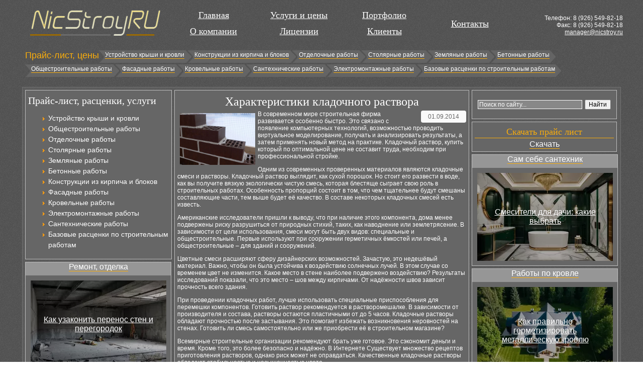

--- FILE ---
content_type: text/html; charset=utf-8
request_url: https://nicstroy.ru/10096-kharakteristiki-kladochnogo-rastvora.html
body_size: 9373
content:
<!DOCTYPE html>
<html lang="ru">
<head>
<meta charset="utf-8">
	<meta name="description" content="Перед тем, как купить кладочный раствор, предлагаем ознакомиться с его особенностями. Высокое качество и прочность смесей гарантирован.">
	<title>Характеристики кладочного раствора</title>
<link href="/media/mod_menu/css/mod-menu.min.css?a45ede" rel="stylesheet" nonce="OTI1NWQyNTI2ZDQ1YzNmNzcwYjYwYmZhYzNmZjY5MTBiNmQ4OWRiZWVlOGI2YTE2Yjc2NzFlOWFiMjNkNDkzYTA2MGY1NjQ0ZTBjZDZhOTc1ZjVmNGE4Zjc2ZjNhYjliZDViZDA0MDczMzBhODFiMGE0ODVlYzc3OTVhYzgwODE=">
<script type="application/json" class="joomla-script-options new" nonce="OTI1NWQyNTI2ZDQ1YzNmNzcwYjYwYmZhYzNmZjY5MTBiNmQ4OWRiZWVlOGI2YTE2Yjc2NzFlOWFiMjNkNDkzYTA2MGY1NjQ0ZTBjZDZhOTc1ZjVmNGE4Zjc2ZjNhYjliZDViZDA0MDczMzBhODFiMGE0ODVlYzc3OTVhYzgwODE=">{"system.paths":{"root":"","rootFull":"https:\/\/nicstroy.ru\/","base":"","baseFull":"https:\/\/nicstroy.ru\/"},"csrf.token":"2989ac81c76331cab1c85fb6c6537f8b"}</script>
	<script src="/media/system/js/core.min.js?a3d8f8" nonce="OTI1NWQyNTI2ZDQ1YzNmNzcwYjYwYmZhYzNmZjY5MTBiNmQ4OWRiZWVlOGI2YTE2Yjc2NzFlOWFiMjNkNDkzYTA2MGY1NjQ0ZTBjZDZhOTc1ZjVmNGE4Zjc2ZjNhYjliZDViZDA0MDczMzBhODFiMGE0ODVlYzc3OTVhYzgwODE="></script>
	<script src="/media/mod_menu/js/menu.min.js?5a565f" type="module" nonce="OTI1NWQyNTI2ZDQ1YzNmNzcwYjYwYmZhYzNmZjY5MTBiNmQ4OWRiZWVlOGI2YTE2Yjc2NzFlOWFiMjNkNDkzYTA2MGY1NjQ0ZTBjZDZhOTc1ZjVmNGE4Zjc2ZjNhYjliZDViZDA0MDczMzBhODFiMGE0ODVlYzc3OTVhYzgwODE="></script>
	<script type="application/ld+json" nonce="OTI1NWQyNTI2ZDQ1YzNmNzcwYjYwYmZhYzNmZjY5MTBiNmQ4OWRiZWVlOGI2YTE2Yjc2NzFlOWFiMjNkNDkzYTA2MGY1NjQ0ZTBjZDZhOTc1ZjVmNGE4Zjc2ZjNhYjliZDViZDA0MDczMzBhODFiMGE0ODVlYzc3OTVhYzgwODE=">{"@context":"https://schema.org","@graph":[{"@type":"Organization","@id":"https://nicstroy.ru/#/schema/Organization/base","name":"Строительная компания Никстрой","url":"https://nicstroy.ru/"},{"@type":"WebSite","@id":"https://nicstroy.ru/#/schema/WebSite/base","url":"https://nicstroy.ru/","name":"Строительная компания Никстрой","publisher":{"@id":"https://nicstroy.ru/#/schema/Organization/base"}},{"@type":"WebPage","@id":"https://nicstroy.ru/#/schema/WebPage/base","url":"https://nicstroy.ru/10096-kharakteristiki-kladochnogo-rastvora.html","name":"Характеристики кладочного раствора","description":"Перед тем, как купить кладочный раствор, предлагаем ознакомиться с его особенностями. Высокое качество и прочность смесей гарантирован.","isPartOf":{"@id":"https://nicstroy.ru/#/schema/WebSite/base"},"about":{"@id":"https://nicstroy.ru/#/schema/Organization/base"},"inLanguage":"ru-RU"},{"@type":"Article","@id":"https://nicstroy.ru/#/schema/com_content/article/10096","name":"Характеристики кладочного раствора","headline":"Характеристики кладочного раствора","inLanguage":"ru-RU","isPartOf":{"@id":"https://nicstroy.ru/#/schema/WebPage/base"}}]}</script>
	
	<meta property="og:locale" content="ru_RU" class="4SEO_ogp_tag">
	<meta property="og:url" content="https://nicstroy.ru/10096-kharakteristiki-kladochnogo-rastvora.html" class="4SEO_ogp_tag">
	<meta property="og:site_name" content="Строительная компания Никстрой" class="4SEO_ogp_tag">
	<meta property="og:type" content="article" class="4SEO_ogp_tag">
	<meta property="og:title" content="Характеристики кладочного раствора" class="4SEO_ogp_tag">
	<meta property="og:description" content="Перед тем, как купить кладочный раствор, предлагаем ознакомиться с его особенностями. Высокое качество и прочность смесей гарантирован." class="4SEO_ogp_tag">
	<meta property="fb:app_id" content="966242223397117" class="4SEO_ogp_tag">
	<meta property="og:image" content="https://nicstroy.ru/images/stories/betonnue-rabotui3/4/rhttj.jpg" class="4SEO_ogp_tag">
	<meta property="og:image:width" content="400" class="4SEO_ogp_tag">
	<meta property="og:image:height" content="274" class="4SEO_ogp_tag">
	<meta property="og:image:alt" content="Характеристики кладочного раствора" class="4SEO_ogp_tag">
	<meta property="og:image:secure_url" content="https://nicstroy.ru/images/stories/betonnue-rabotui3/4/rhttj.jpg" class="4SEO_ogp_tag">
	<meta name="twitter:card" content="summary" class="4SEO_tcards_tag">
	<meta name="twitter:url" content="https://nicstroy.ru/10096-kharakteristiki-kladochnogo-rastvora.html" class="4SEO_tcards_tag">
	<meta name="twitter:title" content="Характеристики кладочного раствора" class="4SEO_tcards_tag">
	<meta name="twitter:description" content="Перед тем, как купить кладочный раствор, предлагаем ознакомиться с его особенностями. Высокое качество и прочность смесей гарантирован." class="4SEO_tcards_tag">
	<meta name="twitter:image" content="https://nicstroy.ru/images/stories/betonnue-rabotui3/4/rhttj.jpg" class="4SEO_tcards_tag">

<link rel="shortcut icon" href="/images/favicon.ico" />
<script type="text/javascript">
  window.onload = function() {
  setupZoom() }
</script>
<link href="/css/css.css" rel="stylesheet" type="text/css" />
    <!-- Yandex.RTB -->
    <script>window.yaContextCb=window.yaContextCb||[]</script>
    <script src="https://yandex.ru/ads/system/context.js" async></script>
    <!-- /Yandex.RTB -->
	<meta name="robots" content="max-snippet:-1, max-image-preview:large, max-video-preview:-1" class="4SEO_robots_tag">
	<script type="application/ld+json" class="4SEO_structured_data_breadcrumb">{
    "@context": "http://schema.org",
    "@type": "BreadcrumbList",
    "itemListElement": [
        {
            "@type": "listItem",
            "position": 1,
            "name": "Главная",
            "item": "https://nicstroy.ru/ru/"
        },
        {
            "@type": "listItem",
            "position": 2,
            "name": "Бетон",
            "item": "https://nicstroy.ru/novosti/rabota-s-betonom/index.html"
        }
    ]
}</script>
<script type="application/ld+json" class="4SEO_structured_data_page">{
    "@context": "http://schema.org",
    "@graph": [
        {
            "@type": "Article",
            "author": {
                "@id": "https://nicstroy.ru/#leon_7c4e005ffa"
            },
            "dateModified": "2016-08-09T20:05:06Z",
            "datePublished": "2014-09-01T00:41:10Z",
            "description": "Перед тем, как купить кладочный раствор, предлагаем ознакомиться с его особенностями. Высокое качество и прочность смесей гарантирован.",
            "headline": "Характеристики кладочного раствора",
            "image": [
                {
                    "@type": "ImageObject",
                    "url": "https://nicstroy.ru/images/stories/betonnue-rabotui3/4/rhttj.jpg",
                    "caption": null,
                    "description": "Характеристики кладочного раствора",
                    "width": 400,
                    "height": 274
                }
            ],
            "inLanguage": "ru-RU",
            "mainEntityOfPage": {
                "@type": "WebPage",
                "url": "https://nicstroy.ru/10096-kharakteristiki-kladochnogo-rastvora.html"
            },
            "publisher": {
                "@id": "https://nicstroy.ru/#defaultPublisher"
            },
            "url": "https://nicstroy.ru/10096-kharakteristiki-kladochnogo-rastvora.html"
        },
        {
            "@type": "Person",
            "name": "Leon",
            "@id": "https://nicstroy.ru/#leon_7c4e005ffa"
        },
        {
            "@id": "https://nicstroy.ru/#defaultPublisher",
            "@type": "Organization",
            "url": "https://nicstroy.ru/",
            "logo": {
                "@id": "https://nicstroy.ru/#defaultLogo"
            },
            "name": "Строительная компания Никстрой"
        },
        {
            "@id": "https://nicstroy.ru/#defaultLogo",
            "@type": "ImageObject",
            "url": "",
            "width": 0,
            "height": 0
        }
    ]
}</script></head>
<body>
<div id="main">
<div id="logo"><a href="/"><img src="/images/logo.png" alt="Никстрой" /></a></div>
<div id="topmenu"><a href="/" title="Главная страница">Главная</a><br /><a href="/o-kompanii.html" title="О компании">О компании</a></div>
<div id="topmenu"><a href="/uslugi-i-tseny.html" title="Услуги и цены">Услуги и цены</a><br /><a href="/litsenzii.html" title="Лицензии">Лицензии</a></div>
<div id="topmenu"><a href="/portfolio.html" title="Портфолио">Портфолио</a><br /><a href="/clientui.html" title="Клиенты">Клиенты</a></div>
<div id="topmenu"><div id="spusk"></div><a href="/kontakty.html" title="Контакты">Контакты</a></div>
<div id="telchik">
<div id="mod-custom104" class="mod-custom custom">
    <p><span><br />Телефон: 8 (</span><span><span>926</span>) 549-82-18<br />Факс: 8 (926) 549-82-18<br /><a href="mailto:manager@nicstroy.ru">manager@nicstroy.ru</a></span></p></div>
</div>
<div id="clr"></div>
<div id="topik-menu">
<span>Прайс-лист, цены</span>
<div id="hvleft"></div>
<div id="hvcenter"><a href="/rastsenki-na-ustrojstvo-i-montazh-krovli-prajs-list.html" title="Устройство крыши и кровли">Устройство крыши и кровли</a></div><div id="hvlr"></div>
<div id="hvcenter"><a href="/prajs-list-na-montazh-konstruktsij-iz-kirpicha-i-blokov-rastsenki.html" title="Конструкции из кирпича и блоков">Конструкции из кирпича и блоков</a></div><div id="hvlr"></div>
<div id="hvcenter"><a href="/prajs-list-na-otdelochnye-raboty-rastsenki.html" title="Отделочные работы">Отделочные работы</a></div><div id="hvlr"></div>
<div id="hvcenter"><a href="/prajs-list-na-stolyarnye-raboty-rastsenki.html" title="Столярные работы">Столярные работы</a></div><div id="hvlr"></div>
<div id="hvcenter"><a href="/prajs-list-na-zemlyanye-raboty-rastsenki.html" title="Земляные работы">Земляные работы</a></div><div id="hvlr"></div>
<div id="hvcenter"><a href="/prajs-list-na-betonnye-raboty-rastsenki.html" title="Бетонные работы">Бетонные работы</a></div><div id="hvright"></div>
<br /><br /><div id="clr"></div><div id="hvleft"></div>
<div id="hvcenter"><a href="/prajs-list-na-obshchestroitelnye-raboty-rastsenki.html" title="Общестроительные работы">Общестроительные работы</a></div><div id="hvlr"></div>
<div id="hvcenter"><a href="/rastsenki-na-fasadnye-raboty-i-ustrojstvo-fasada-prajs-list.html" title="Фасадные работы">Фасадные работы</a></div><div id="hvlr"></div>
<div id="hvcenter"><a href="/prajs-list-na-krovelnye-raboty-rastsenki.html" title="Кровельные работы">Кровельные работы</a></div><div id="hvlr"></div>
<div id="hvcenter"><a href="/prajs-list-na-santekhnicheskie-raboty-rastsenki.html" title="Сантехнические работы">Сантехнические работы</a></div><div id="hvlr"></div>
<div id="hvcenter"><a href="/rastsenki-na-elektromontazhnye-raboty-prajs-list.html" title="Электромонтажные работы">Электромонтажные работы</a></div><div id="hvlr"></div>
<div id="hvcenter"><a href="/bazovye-rastsenki-na-stroitelnye-i-montazhnye-raboty-v-moskve-i-moskovskoj-oblasti-prajs-list.html" title="Базовые расценки по строительным работам">Базовые расценки по строительным работам</a></div><div id="hvright"></div>
<div id="clr"></div>

<div style="padding-top:10px;width:99%;text-align:center;margin:0 auto;">
<!-- Yandex.RTB R-A-57001-1 -->
<div id="yandex_rtb_R-A-57001-1" style="max-height:200px;"></div>
<script>window.yaContextCb.push(()=>{
  Ya.Context.AdvManager.render({
    renderTo: 'yandex_rtb_R-A-57001-1',
    blockId: 'R-A-57001-1'
  })
})</script>
</div>

</div>
<div id="container">
<div id="clr"></div>
<div id="cola">
<div id="leftblock">
  <h3 id="menukar">Прайс-лист, расценки, услуги</h3>
  <ul id="mod-menu88" class="mod-menu mod-list nav ">
<li class="nav-item item-112"><a href="/rastsenki-na-ustrojstvo-i-montazh-krovli-prajs-list.html" >Устройство крыши и кровли</a></li><li class="nav-item item-113"><a href="/prajs-list-na-obshchestroitelnye-raboty-rastsenki.html" >Общестроительные работы</a></li><li class="nav-item item-114"><a href="/prajs-list-na-otdelochnye-raboty-rastsenki.html" >Отделочные работы</a></li><li class="nav-item item-115"><a href="/prajs-list-na-stolyarnye-raboty-rastsenki.html" >Столярные работы</a></li><li class="nav-item item-116"><a href="/prajs-list-na-zemlyanye-raboty-rastsenki.html" >Земляные работы</a></li><li class="nav-item item-117"><a href="/prajs-list-na-betonnye-raboty-rastsenki.html" >Бетонные работы</a></li><li class="nav-item item-118"><a href="/prajs-list-na-montazh-konstruktsij-iz-kirpicha-i-blokov-rastsenki.html" >Конструкции из кирпича и блоков</a></li><li class="nav-item item-119"><a href="/rastsenki-na-fasadnye-raboty-i-ustrojstvo-fasada-prajs-list.html" >Фасадные работы</a></li><li class="nav-item item-120"><a href="/prajs-list-na-krovelnye-raboty-rastsenki.html" >Кровельные работы</a></li><li class="nav-item item-121"><a href="/rastsenki-na-elektromontazhnye-raboty-prajs-list.html" >Электромонтажные работы</a></li><li class="nav-item item-122"><a href="/prajs-list-na-santekhnicheskie-raboty-rastsenki.html" >Сантехнические работы</a></li><li class="nav-item item-123"><a href="/bazovye-rastsenki-na-stroitelnye-i-montazhnye-raboty-v-moskve-i-moskovskoj-oblasti-prajs-list.html" >Базовые расценки по строительным работам</a></li></ul>

  
  </div>
<div id="bloki"><div id="zagalava"><a href="/novosti/remontnyie-rabotyi-otdelka/index.html">Ремонт, отделка</a></div><div id="textblock">			<div id="novostylya ">
											<picture><source srcset="/img/270x175/3/25000104-e69965ab.webp" type="image/webp"><img loading="lazy" decoding="async" src="/img/270x175/3/25000104-e69965ab.webp" width="270" height="175" alt="Как узаконить перенос стен и перегородок" class="nopatasa" ></picture>									<div class="zaglavka">
												<a href="/18089-kak-uzakonit-perenos-sten-i-peregorodok.html" class="ssylkaniv">
								Как узаконить перенос стен и перегородок							</a>
									</div>
		</div>
	</div></div>
<div id="bloki"><div id="zagalava"><a href="/novosti/novosti-nedvizhimosti/index.html">Новости недвижимости</a></div><div id="textblock">			<div id="novostylya ">
											<picture><source srcset="/img/270x175/0/25020171-54ea7596.webp" type="image/webp"><img loading="lazy" decoding="async" src="/img/270x175/0/25020171-54ea7596.webp" width="270" height="175" alt="Как выбрать участок под ЛПХ" class="nopatasa" ></picture>									<div class="zaglavka">
												<a href="/20515-kak-vybrat-uchastok-pod-lpkh.html" class="ssylkaniv">
								Как выбрать участок под ЛПХ							</a>
									</div>
		</div>
	</div></div>
<div id="bloki"><div id="zagalava"><a href="/novosti/instrument-oborudovanie-i-tehnika/index.html">Инструменты, оборудование</a></div><div id="textblock">			<div id="novostylya ">
											<picture><source srcset="/img/270x175/b/25010225-abd660e6.webp" type="image/webp"><img loading="lazy" decoding="async" src="/img/270x175/b/25010225-abd660e6.webp" width="270" height="175" alt="Советы по эксплуатации аккумуляторного шуруповёрта" class="nopatasa" ></picture>									<div class="zaglavka">
												<a href="/19040-sovety-po-ekspluatatsii-akkumulyatornogo-shurupovjorta.html" class="ssylkaniv">
								Советы по эксплуатации аккумуляторного шуруповёрта							</a>
									</div>
		</div>
	</div></div>
<div id="bloki"><div id="zagalava"><a href="/novosti/stroymaterialyi-materialyi-dlya-otdelki/index.html">Стройматериалы</a></div><div id="textblock">			<div id="novostylya ">
											<picture><source srcset="/img/270x175/2/04110-171cbd56.webp" type="image/webp"><img loading="lazy" decoding="async" src="/img/270x175/2/04110-171cbd56.webp" width="270" height="175" alt="Обои с цветочным принтом: идеи для романтического интерьера" class="nopatasa" ></picture>									<div class="zaglavka">
												<a href="/14901-oboi-s-tsvetochnym-printom-idei-dlya-romanticheskogo-interera.html" class="ssylkaniv">
								Обои с цветочным принтом: идеи для романтического интерьера							</a>
									</div>
		</div>
	</div></div>
</div>
<div id="conti">

<div class="item-page">
<!-- Yandex.RTB R-A-57001-3 -->
<div id="yandex_rtb_R-A-57001-3" style="max-height:200px;"></div>
<script>window.yaContextCb.push(()=>{
  Ya.Context.AdvManager.render({
    renderTo: 'yandex_rtb_R-A-57001-3',
    blockId: 'R-A-57001-3'
  })
})</script>


<h1>Характеристики кладочного раствора</h1>




	<dl class="article-info">
	<dd class="create">01.09.2014</dd>
	</dl>



<p><img src="/images/stories/betonnue-rabotui3/4/rhttj.jpg" alt="Характеристики кладочного раствора" width="150" title="Характеристики кладочного раствора" align="left" border="0" hspace="5" vspace="5" />В современном мире строительная фирма развивается особенно быстро. Это связано с появление компьютерных технологий, возможностью проводить виртуальное моделирование, получать и анализировать результаты, а затем применять новый метод на практике. Кладочный раствор, купить который по оптимальной цене не составит труда, необходим при профессиональной стройке.</p>
 
<p>Одним из современных проверенных материалов являются кладочные смеси и растворы. Кладочный раствор выглядит, как сухой порошок. Но стоит его развести в воде, как вы получите вязкую экологически чистую смесь, которая блестяще сыграет свою роль в строительных работах. Особенность пропорций состоит в том, что чем тщательнее будут смешаны составляющие части, тем выше будет её качество. В составе некоторых кладочных смесей есть известь.</p>
<p>Американские исследователи пришли к выводу, что при наличие этого компонента, дома менее подвержены риску разрушиться от природных стихий, таких, как наводнение или землетрясение. В зависимости от цели использования, смеси могут быть двух видов: специальные и общестроительные. Первые используют при сооружении герметичных ёмкостей или печей, а общестроительные &ndash; для зданий и сооружений.</p>
<p>Цветные смеси расширяют сферу дизайнерских возможностей. Зачастую, это недешёвый материал. Важно, чтобы он была устойчива к воздействию солнечных лучей. В этом случае со временем цвет не изменится. Какое место в стене наиболее подвержено воздействию? Результаты исследований показали, что это место &ndash; шов между кирпичами. От надёжности швов зависит прочность всего здания.</p>
<p>При проведении кладочных работ, лучше использовать специальные приспособления для перемешки компонентов. Готовить раствор рекомендуется в растворомешалке. В зависимости от производителя и состава, растворы остаются пластичными от до 5 часов. Кладочные растворы обладают прочностью после застывания. Это помогает избежать возникновения неровностей на стенах. Готовить ли смесь самостоятельно или же приобрести её в строительном магазине?</p>
<p>Всемирные строительные организации рекомендуют брать уже готовое. Это сэкономит деньги и время. Кроме того, это более безопасно и надёжно. В Интернете Существует множество рецептов приготовления растворов, однако риск может не оправдаться. Качественные кладочные растворы обладают стабильностью и насыщенностью цвета.</p>
	

<!-- Yandex.RTB R-A-57001-4 -->
<div id="yandex_rtb_R-A-57001-4" style="max-height:200px;"></div>
<script>window.yaContextCb.push(()=>{
  Ya.Context.AdvManager.render({
    renderTo: 'yandex_rtb_R-A-57001-4',
    blockId: 'R-A-57001-4'
  })
})</script>

</div>

<div style="clear:both;float:none;">
<div>
	</div>


</div>
<br/><br/>
</div>
<div id="cola1">
<div id="rightblock"><div style="text-align:center; padding:7px 0;"><center><div class="ya-site-form ya-site-form_inited_no" onclick="return {'action':'https://yandex.ru/sitesearch','arrow':false,'bg':'transparent','fontsize':12,'fg':'#000000','language':'ru','logo':'rb','publicname':'Поиск по сайту','suggest':true,'target':'_blank','tld':'ru','type':2,'usebigdictionary':true,'searchid':2215547,'webopt':false,'websearch':false,'input_fg':'#ffffff','input_bg':'#888888','input_fontStyle':'normal','input_fontWeight':'normal','input_placeholder':'Поиск по сайту...','input_placeholderColor':'#ffffff','input_borderColor':'#ffffff'}"><form action="https://yandex.ru/sitesearch" method="get" target="_blank"><input type="hidden" name="searchid" value="2215547"/><input type="hidden" name="l10n" value="ru"/><input type="hidden" name="reqenc" value=""/><input type="search" name="text" value=""/><input type="submit" value="Найти"/></form></div><style type="text/css">.ya-page_js_yes .ya-site-form_inited_no { display: none; }</style><script type="text/javascript">(function(w,d,c){var s=d.createElement('script'),h=d.getElementsByTagName('script')[0],e=d.documentElement;if((' '+e.className+' ').indexOf(' ya-page_js_yes ')===-1){e.className+=' ya-page_js_yes';}s.type='text/javascript';s.async=true;s.charset='utf-8';s.src=(d.location.protocol==='https:'?'https:':'https:')+'//site.yandex.net/v2.0/js/all.js';h.parentNode.insertBefore(s,h);(w[c]||(w[c]=[])).push(function(){Ya.Site.Form.init()})})(window,document,'yandex_site_callbacks');</script></center></div></div>
<div id="rightblock"><p id="menukar">Скачать прайс лист</p><a href="/Price.rar" target="_blank" id="pricedown">Скачать</a></div>
<div id="rightblock1">
<div id="bloki"><div id="zagalava"><a href="/novosti/novosti-ryinka-santehniki/index.html" tltle="Сантехника">Сам себе сантехник</a></div><div id="textblock">			<div id="novostylya ">
											<picture><source srcset="/img/270x175/8/25060023-bf197d63.webp" type="image/webp"><img loading="lazy" decoding="async" src="/img/270x175/8/25060023-bf197d63.webp" width="270" height="175" alt="Смесители для дачи: какие выбрать" class="nopatasa" ></picture>									<div class="zaglavka">
												<a href="/26137-smesiteli-dlya-dachi-kakie-vybrat.html" class="ssylkaniv">
								Смесители для дачи: какие выбрать							</a>
									</div>
		</div>
	</div></div>
<div id="bloki"><div id="zagalava"><a href="/novosti/krovelschiki-rabota-po-krovle-sovremennyie-krovel/index.html" tltle="Кровля, кровельные работы">Работы по кровле</a></div><div id="textblock">			<div id="novostylya ">
											<picture><source srcset="/img/270x175/4/25110229-b5a7900d.webp" type="image/webp"><img loading="lazy" decoding="async" src="/img/270x175/4/25110229-b5a7900d.webp" width="270" height="175" alt="Как правильно герметизировать металлическую кровлю" class="nopatasa" ></picture>									<div class="zaglavka">
												<a href="/35353-kak-pravilno-germetizirovat-metallicheskuyu-krovlyu.html" class="ssylkaniv">
								Как правильно герметизировать металлическую кровлю							</a>
									</div>
		</div>
	</div></div>
<div id="bloki"><div id="zagalava"><a href="/novosti/rabotyi-po-fasadu-novyie-fasadnyie-sistemyi/index.html" tltle="Фасад, фасадные работы">Фасадные системы</a></div><div id="textblock">			<div id="novostylya ">
											<picture><source srcset="/img/270x175/2/12334-f6d64898.webp" type="image/webp"><img loading="lazy" decoding="async" src="/img/270x175/2/12334-f6d64898.webp" width="270" height="175" alt="Как выбрать фасадные материалы для зданий с деревянной основой?" class="nopatasa" ></picture>									<div class="zaglavka">
												<a href="/17820-kak-vybrat-fasadnye-materialy-dlya-zdanij-s-derevyannoj-osnovoj.html" class="ssylkaniv">
								Как выбрать фасадные материалы для зданий с деревянной основой?							</a>
									</div>
		</div>
	</div></div>
<div id="bloki"><div id="zagalava"><a href="/novosti/idei-dlya-dizayna-interera/index.html" tltle="Земляные работы">Интерьер, дизайн</a></div><div id="textblock">			<div id="novostylya ">
											<picture><source srcset="/img/270x175/1/25050271-0c46413d.webp" type="image/webp"><img loading="lazy" decoding="async" src="/img/270x175/1/25050271-0c46413d.webp" width="270" height="175" alt="Зона СПА в частном доме" class="nopatasa" ></picture>									<div class="zaglavka">
												<a href="/23873-zona-spa-v-chastnom-dome.html" class="ssylkaniv">
								Зона СПА в частном доме							</a>
									</div>
		</div>
	</div></div>
<div id="bloki"><div id="zagalava"><a href="/novosti/unikalnyiy-landshaftnyiy-dizayn-rabota-s-zemley/index.html" tltle="Земляные работы">Ландшафтный дизайн</a></div><div id="textblock">			<div id="novostylya ">
											<picture><source srcset="/img/270x175/c/25080241-a8b8713b.webp" type="image/webp"><img loading="lazy" decoding="async" src="/img/270x175/c/25080241-a8b8713b.webp" width="270" height="175" alt="Цвет как инструмент пространственного восприятия" class="nopatasa" ></picture>									<div class="zaglavka">
												<a href="/29844-tsvet-kak-instrument-prostranstvennogo-vospriyatiya.html" class="ssylkaniv">
								Цвет как инструмент пространственного восприятия							</a>
									</div>
		</div>
	</div></div>
</div></div>
<div id="clr"></div>
<div id="bloki"><div id="zagalava"><a href="/novosti/rabota-po-derevu-rabotyi-stolyarnyie/index.html" tltle="Столярные работы">Работы по дереву</a></div><div id="textblock">			<div id="novostylya ">
											<picture><source srcset="/img/270x175/2/25090128-1b5925f9.webp" type="image/webp"><img loading="lazy" decoding="async" src="/img/270x175/2/25090128-1b5925f9.webp" width="270" height="175" alt="Вакуумная обработка древесины с эпоксидной смолой" class="nopatasa" ></picture>									<div class="zaglavka">
												<a href="/31874-vakuumnaya-obrabotka-drevesiny-s-epoksidnoj-smoloj.html" class="ssylkaniv">
								Вакуумная обработка древесины с эпоксидной смолой							</a>
									</div>
		</div>
	</div></div><div id="mezh"></div>
<div id="bloki"><div id="zagalava"><a href="/novosti/rabota-s-betonom/index.html" tltle="Бетонные работы">Бетон</a></div><div id="textblock">			<div id="novostylya ">
											<picture><source srcset="/img/270x175/b/25070022-9c53caaf.webp" type="image/webp"><img loading="lazy" decoding="async" src="/img/270x175/b/25070022-9c53caaf.webp" width="270" height="175" alt="Цемент с нанодобавками: прочность будущего" class="nopatasa" ></picture>									<div class="zaglavka">
												<a href="/27946-tsement-s-nanodobavkami-prochnost-budushchego.html" class="ssylkaniv">
								Цемент с нанодобавками: прочность будущего							</a>
									</div>
		</div>
	</div></div><div id="mezh"></div>
<div id="bloki"><div id="zagalava"><a href="/novosti/mebel-i-byitovaya-tehnika/index.html" tltle="Мебель для дома и офиса">Мебель, бытовая техника</a></div><div id="textblock">			<div id="novostylya ">
											<picture><source srcset="/img/270x175/6/01150-5ca77255.webp" type="image/webp"><img loading="lazy" decoding="async" src="/img/270x175/6/01150-5ca77255.webp" width="270" height="175" alt="Преимущества мебели из натурального дерева" class="nopatasa" ></picture>									<div class="zaglavka">
												<a href="/14065-preimushchestva-mebeli-iz-naturalnogo-dereva.html" class="ssylkaniv">
								Преимущества мебели из натурального дерева							</a>
									</div>
		</div>
	</div></div><div id="mezh"></div>
<div id="bloki"><div id="zagalava"><a href="/novosti/raznoe-pro-stroitelstvo-i-remont/index.html" tltle="Безопасность">Разное, про строительство</a></div><div id="textblock">			<div id="novostylya ">
											<picture><source srcset="/img/270x175/a/653633334d45-389350e6.webp" type="image/webp"><img loading="lazy" decoding="async" src="/img/270x175/a/653633334d45-389350e6.webp" width="270" height="175" alt="Приемо-сдаточные испытания электроустановок до 1000В: порядок проведения" class="nopatasa" ></picture>									<div class="zaglavka">
												<a href="/38461-priemo-sdatochnye-ispytaniya-elektroustanovok-do-1000v-poryadok-provedeniya.html" class="ssylkaniv">
								Приемо-сдаточные испытания электроустановок до 1000В: порядок проведения							</a>
									</div>
		</div>
	</div></div>
<div id="clr"></div>

<div id="clr"></div>
</div>
<div id="clr"></div>
<div id="botmen">
 <span>•</span>  <span>•</span>  <span>•</span> </div>
<div id="clr"></div>
<div id="container"><div id="footer"><div id="counters">
<!--noindex-->
<a href="https://metrika.yandex.ru/stat/?id=51078677&amp;from=informer" target="_blank" rel="nofollow"><img src="https://informer.yandex.ru/informer/51078677/3_0_CCCCCCFF_CCCCCCFF_0_pageviews" style="width:88px; height:31px; border:0;" alt="Яндекс.Метрика" title="Яндекс.Метрика: данные за сегодня (просмотры, визиты и уникальные посетители)" class="ym-advanced-informer" data-cid="51078677" data-lang="ru" /></a> <!-- /Yandex.Metrika informer --> <!-- Yandex.Metrika counter --> <script type="text/javascript" > (function(m,e,t,r,i,k,a){m[i]=m[i]||function(){(m[i].a=m[i].a||[]).push(arguments)}; m[i].l=1*new Date(); for (var j = 0; j < document.scripts.length; j++) {if (document.scripts[j].src === r) { return; }} k=e.createElement(t),a=e.getElementsByTagName(t)[0],k.async=1,k.src=r,a.parentNode.insertBefore(k,a)}) (window, document, "script", "https://mc.yandex.ru/metrika/tag.js", "ym"); ym(51078677, "init", { clickmap:true, trackLinks:true, accurateTrackBounce:true, webvisor:true, trackHash:true, ecommerce:"dataLayer" }); </script> <noscript><div><img src="https://mc.yandex.ru/watch/51078677" style="position:absolute; left:-9999px;" alt="" /></div></noscript> 
<!--/noindex-->
</div><div id="copy">2008-2026 &copy; Никстрой. Ремонт и строительство в Москве и Московской области<br />
<span>Копирование публикаций без письменного соглашения администрации сайта и активной ссылки на первоисточник <font>ЗАПРЕЩЕНО</font>!</span></div>
<div id="counters">&nbsp;</div></div></div>
</div>
<noscript class="4SEO_cron">
    <img aria-hidden="true" alt="" style="position:absolute;bottom:0;left:0;z-index:-99999;" src="https://nicstroy.ru/index.php/_wblapi?nolangfilter=1&_wblapi=/forseo/v1/cron/image/" data-pagespeed-no-transform data-speed-no-transform />
</noscript>
<script class="4SEO_cron" data-speed-no-transform nonce="OTI1NWQyNTI2ZDQ1YzNmNzcwYjYwYmZhYzNmZjY5MTBiNmQ4OWRiZWVlOGI2YTE2Yjc2NzFlOWFiMjNkNDkzYTA2MGY1NjQ0ZTBjZDZhOTc1ZjVmNGE4Zjc2ZjNhYjliZDViZDA0MDczMzBhODFiMGE0ODVlYzc3OTVhYzgwODE=">setTimeout(function () {
        var e = document.createElement('img');
        e.setAttribute('style', 'position:absolute;bottom:0;right:0;z-index:-99999');
        e.setAttribute('aria-hidden', 'true');
        e.setAttribute('src', 'https://nicstroy.ru/index.php/_wblapi?nolangfilter=1&_wblapi=/forseo/v1/cron/image/' + Math.random().toString().substring(2) + Math.random().toString().substring(2)  + '.svg');
        document.body.appendChild(e);
        setTimeout(function () {
            document.body.removeChild(e)
        }, 3000)
    }, 3000);
</script>
</body>
</html>